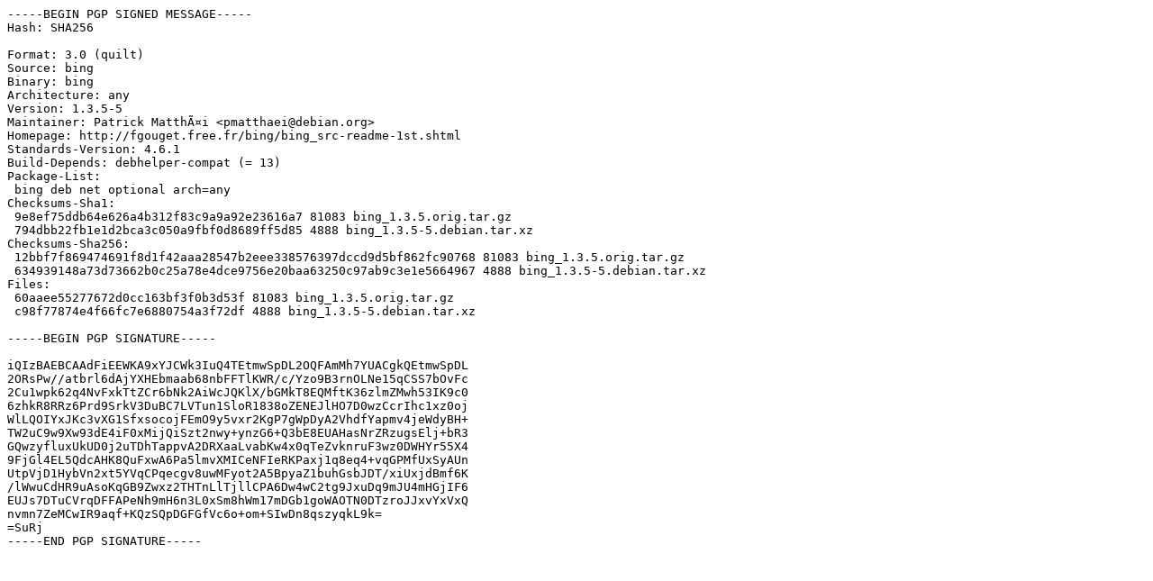

--- FILE ---
content_type: text/prs.lines.tag
request_url: https://deb.debian.org/debian/pool/main/b/bing/bing_1.3.5-5.dsc
body_size: 1442
content:
-----BEGIN PGP SIGNED MESSAGE-----
Hash: SHA256

Format: 3.0 (quilt)
Source: bing
Binary: bing
Architecture: any
Version: 1.3.5-5
Maintainer: Patrick MatthÃ¤i <pmatthaei@debian.org>
Homepage: http://fgouget.free.fr/bing/bing_src-readme-1st.shtml
Standards-Version: 4.6.1
Build-Depends: debhelper-compat (= 13)
Package-List:
 bing deb net optional arch=any
Checksums-Sha1:
 9e8ef75ddb64e626a4b312f83c9a9a92e23616a7 81083 bing_1.3.5.orig.tar.gz
 794dbb22fb1e1d2bca3c050a9fbf0d8689ff5d85 4888 bing_1.3.5-5.debian.tar.xz
Checksums-Sha256:
 12bbf7f869474691f8d1f42aaa28547b2eee338576397dccd9d5bf862fc90768 81083 bing_1.3.5.orig.tar.gz
 634939148a73d73662b0c25a78e4dce9756e20baa63250c97ab9c3e1e5664967 4888 bing_1.3.5-5.debian.tar.xz
Files:
 60aaee55277672d0cc163bf3f0b3d53f 81083 bing_1.3.5.orig.tar.gz
 c98f77874e4f66fc7e6880754a3f72df 4888 bing_1.3.5-5.debian.tar.xz

-----BEGIN PGP SIGNATURE-----

iQIzBAEBCAAdFiEEWKA9xYJCWk3IuQ4TEtmwSpDL2OQFAmMh7YUACgkQEtmwSpDL
2ORsPw//atbrl6dAjYXHEbmaab68nbFFTlKWR/c/Yzo9B3rnOLNe15qCSS7bOvFc
2Cu1wpk62q4NvFxkTtZCr6bNk2AiWcJQKlX/bGMkT8EQMftK36zlmZMwh53IK9c0
6zhkR8RRz6Prd9SrkV3DuBC7LVTun1SloR1838oZENEJlHO7D0wzCcrIhc1xz0oj
WlLQOIYxJKc3vXG1SfxsocojFEmO9y5vxr2KgP7gWpDyA2VhdfYapmv4jeWdyBH+
TW2uC9w9Xw93dE4iF0xMijQiSzt2nwy+ynzG6+Q3bE8EUAHasNrZRzugsElj+bR3
GQwzyfluxUkUD0j2uTDhTappvA2DRXaaLvabKw4x0qTeZvknruF3wz0DWHYr55X4
9FjGl4EL5QdcAHK8QuFxwA6Pa5lmvXMICeNFIeRKPaxj1q8eq4+vqGPMfUxSyAUn
UtpVjD1HybVn2xt5YVqCPqecgv8uwMFyot2A5BpyaZ1buhGsbJDT/xiUxjdBmf6K
/lWwuCdHR9uAsoKqGB9Zwxz2THTnLlTjllCPA6Dw4wC2tg9JxuDq9mJU4mHGjIF6
EUJs7DTuCVrqDFFAPeNh9mH6n3L0xSm8hWm17mDGb1goWAOTN0DTzroJJxvYxVxQ
nvmn7ZeMCwIR9aqf+KQzSQpDGFGfVc6o+om+SIwDn8qszyqkL9k=
=SuRj
-----END PGP SIGNATURE-----
